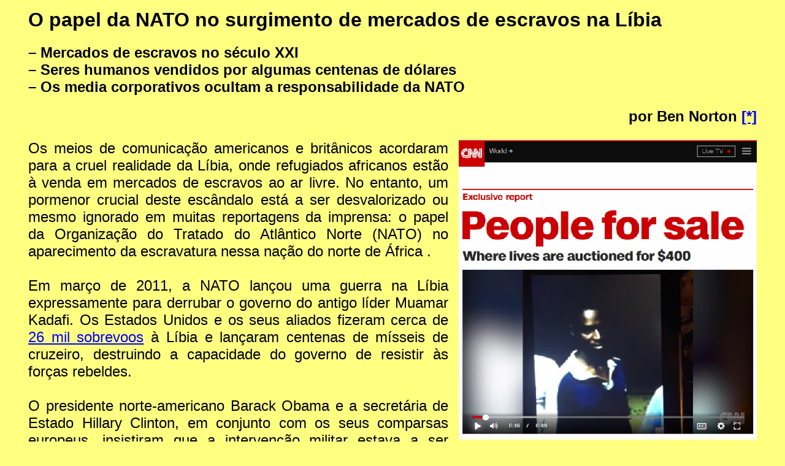

--- FILE ---
content_type: text/html
request_url: https://resistir.info/libia/nato_28nov17.html
body_size: 12059
content:
<!doctype html public "-//w3c//dtd html 3.2//en">
<html>
	<head>
		<title>
			O papel da NATO no surgimento de mercados de escravos na L&iacute;bia
		</title>
		<meta name="generator" content="Arachnophilia 4.0">
		<meta name="formatter" content="Arachnophilia 4.0">
		<meta name="description" content="resistir.info is a portuguese web site of political analysis">
		<meta name="keywords" content="resistir.info, resist�ncia, socialismo, liberta��o nacional, imperialismo, palestina, col�mbia, portugal, brasil, palops, iraque">
<style>
<!--
		body {font-family : arial; }
		-->
</style>
	</head>
	<body bgcolor="ffff80" text="#000000" link="#0000ff" vlink="#800080" alink="#ff0000">
		<center>
			<table  width="95%" border="0" cellspacing="3" cellpadding="3">
				<tr>
					<td >
						<h1>
							O papel da NATO no surgimento de mercados de escravos na L&iacute;bia
						</h1>
						<h2>
							&#0150; Mercados de escravos no s&eacute;culo XXI 
							<br>
							&#0150; Seres humanos vendidos por algumas centenas de d&oacute;lares
							<br>
							&#0150; Os media corporativos ocultam a responsabilidade da NATO
						</h2>
						<font size="5">
							<div align="right">
								<b>
									por Ben Norton
									<a href="#asterisco">[*]</a>
								</b>
							</div>
							<p align="justify">
							<IMG SRC="imagens/cnn_people_for_sale.png" Alt="" align="right">
							Os meios de comunica&ccedil;&atilde;o americanos e brit&acirc;nicos acordaram
							para a cruel realidade da L&iacute;bia, onde refugiados africanos est&atilde;o
							&agrave; venda em mercados de escravos ao ar livre. No entanto, um pormenor
							crucial deste esc&acirc;ndalo est&aacute; a ser desvalorizado ou mesmo ignorado
							em muitas reportagens da imprensa: o papel da Organiza&ccedil;&atilde;o do
							Tratado do Atl&acirc;ntico Norte (NATO) no aparecimento da escravatura nessa
							na&ccedil;&atilde;o do norte de &Aacute;frica .
							<br>
							<br>
							Em mar&ccedil;o de 2011, a NATO lan&ccedil;ou uma guerra na L&iacute;bia
							expressamente para derrubar o governo do antigo l&iacute;der Muamar Kadafi. Os
							Estados Unidos e os seus aliados fizeram cerca de 
							<a href="https://www.nato.int/cps/en/natolive/topics_71652.htm#" target="_new"> 26 mil sobrevoos</a>
							 &agrave; L&iacute;bia e lan&ccedil;aram centenas de m&iacute;sseis de
							cruzeiro, destruindo a capacidade do governo de resistir &agrave;s
							for&ccedil;as rebeldes.
							<br>
							<br>
							O presidente norte-americano Barack Obama e a secret&aacute;ria de Estado
							Hillary Clinton, em conjunto com os seus comparsas europeus, insistiram que a
							interven&ccedil;&atilde;o militar estava a ser levada a cabo por raz&otilde;es
							humanit&aacute;rias. Mas o cientista pol&iacute;tico Micah Zenko (
							<I>
								Foreign Policy,
							</I>
							<a href="http://foreignpolicy.com/2016/03/22/libya-and-the-myth-of-humanitarian-intervention/" target="_new"> 22/3/2016</a>
							) usou os pr&oacute;prios documentos da NATO para demonstrar como &quot;a
							interven&ccedil;&atilde;o na L&iacute;bia tinha a ver com uma mudan&ccedil;a de
							regime desde o in&iacute;cio.&quot;
							<br>
							<br>
							A NATO apoiou um conjunto de grupos de rebeldes que lutavam no terreno na
							L&iacute;bia, muitos dos quais dominados por extremistas isl&acirc;micos
							portadores de vis&otilde;es violentamente racistas. Os militantes do
							basti&atilde;o de Misurata, apoiado pela NATO, em 2011 at&eacute; se referiram
							 a si pr&oacute;prios  como &quot;
							<a href="https://www.theguardian.com/commentisfree/2011/aug/30/libya-spectacular-revolution-disgraced-racism" target="_new"> uma brigada para expurgar escravos, de pele negra</a>
							&quot; &#151; uma arrepiante previs&atilde;o dos horrores que estavam para
							chegar.
							<br>
							<br>
							A guerra terminou em outubro de 2011. Avi&otilde;es americanos e europeus
							atacaram a caravana onde seguia Kadafi e ele foi brutalmente assassinado por
							rebeldes extremistas &#151; sodomizado com uma baioneta. A secret&aacute;ria
							Clinton, que desempenhou um 
							<a href="https://www.nytimes.com/2016/02/28/us/politics/hillary-clinton-libya.html" target="_new"> papel decisivo</a>
							 na guerra declarou &agrave; televis&atilde;o 
							<I>
								CBS News
							</I>
							 (
							<a href="https://www.cbsnews.com/news/clinton-on-qaddafi-we-came-we-saw-he-died/" target="_new"> 20/10/2011</a>
							), &quot;N&oacute;s chegamos, vimos e ele morreu!&quot;. O governo l&iacute;bio
							foi dissolvido pouco tempo depois.
							<br>
							<br>
							Nos seis anos que entretanto se passaram, a L&iacute;bia foi devastada pelo
							caos e pelo derramamento de sangue. V&aacute;rios putativos governos competem
							pelo controlo desse pa&iacute;s rico em petr&oacute;leo e, nalgumas
							&aacute;reas, ainda n&atilde;o h&aacute; uma autoridade central. Morreram
							muitos milhares de pessoas, apesar de ser imposs&iacute;vel verificar a
							verdadeira contagem. Milh&otilde;es de l&iacute;bios foram deslocados &#151; um
							n&uacute;mero impressionante, quase um ter&ccedil;o da popula&ccedil;&atilde;o,
							havia 
							<a href="https://www.nytimes.com/2014/09/10/world/africa/libya-refugees-tunisia-tripoli.html" target="_new"> fugido</a>
							 para a vizinha Tun&iacute;sia at&eacute; 2014.
							<br>
							<br>
							No entanto, em grande medida os meios de comunica&ccedil;&atilde;o corporativos
							esqueceram o papel fulcral da NATO na destrui&ccedil;&atilde;o do governo da
							L&iacute;bia, na desestabiliza&ccedil;&atilde;o do pa&iacute;s e no
							refor&ccedil;o do poder dos traficantes de seres humanos. 
							<br>
							<br>
							Para al&eacute;m disso, mesmo as poucas not&iacute;cias que assumem uma
							cumplicidade da NATO no caos da L&iacute;bia n&atilde;o d&atilde;o o passo
							seguinte, de detalhar o bem documentado racismo violento dos rebeldes apoiados
							pela NATO que encetaram a escravatura depois de terem feito uma limpeza
							&eacute;tnica e de cometerem crimes brutais contra os l&iacute;bios negros.
							<br>
							<br>
							<B>
								&Oacute; NATO, onde andas tu?
							</B>
							<br>
							<br>
							A 
							<I>
								CNN
							</I>
							 (
							<a href="http://edition.cnn.com/2017/11/14/africa/libya-migrant-auctions/index.html" target="_new"> 14/11/2017</a>
							) tornou p&uacute;blica uma hist&oacute;ria explosiva que possibilitou uma
							vis&atilde;o em primeira-m&atilde;o do neg&oacute;cio de escravos na
							L&iacute;bia. Essa rede de meios de comunica&ccedil;&atilde;o obteve um
							terr&iacute;vel v&iacute;deo que mostra jovens refugiados africanos a serem
							leiloados. &quot;Grandes e fortes rapazes para trabalhos
							agr&iacute;colas&quot;, vendidos por apenas 400 d&oacute;lares [340 euros].
							<br>
							<br>
							A apelativa reportagem multim&eacute;dia da 
							<I>
								CNN
							</I>
							 inclui extras abundantes: dois v&iacute;deos, duas imagens animadas, duas
							fotografias e um gr&aacute;fico. Mas faltava l&aacute; alguma coisa: nesse
							texto de mil palavras a NATO n&atilde;o foi mencionada, nem a guerra de 2011
							que destruiu o governo l&iacute;bio, nem Muamar Kadafi, nem nenhuma
							esp&eacute;cie de contexto hist&oacute;rico e pol&iacute;tico.
							<br>
							<br>
							 Apesar destas grandes falhas, a reportagem da 
							<I>
								CNN
							</I>
							 foi muito saudada e teve impacto num aparelho medi&aacute;tico corporativo
							que, habitualmente, pouco se debru&ccedil;a sobre o norte de &Aacute;frica.
							Seguiu-se uma lufada de reportagens na imprensa. Esses relatos falaram
							maioritariamente da escravatura na L&iacute;bia como um assunto de direitos
							humanos intemporal e apol&iacute;tico, n&atilde;o como um problema com
							ra&iacute;zes na hist&oacute;ria recente.
							<br>
							<br>
							Nas not&iacute;cias que se seguiram, quando autoridades l&iacute;bias e das
							Na&ccedil;&otilde;es Unidas anunciaram que abririam uma
							investiga&ccedil;&atilde;o &agrave; venda de escravos, a 
							<I>
								CNN
							</I>
							 (
							<a href="http://www.cnn.com/2017/11/17/africa/libya-slave-auction-investigation/index.html" target="_new"> 17/11/2017</a>
							, 
							<a href="http://www.cnn.com/2017/11/20/africa/un-secretary-general-libya-slave-auctions/index.html" target="_new"> 20/11/2017</a>
							) mais uma vez tornou a n&atilde;o mencionar a guerra de 2011, nem muito menos
							o papel da NATO nessa guerra.
							<br>
							<br>
							Uma reportagem da 
							<I>
								CNN
							</I>
							 (
							<a href="http://www.cnn.com/2017/11/21/africa/un-security-council-libya-slave-trade/index.html" target="_new"> 21/11/2017</a>
							) sobre uma reuni&atilde;o do Conselho de Seguran&ccedil;a da ONU conta-nos que
							&quot;Embaixadores do Senegal &agrave; Su&eacute;cia tamb&eacute;m apontaram as
							causas na base deste tr&aacute;fico: pa&iacute;ses inst&aacute;veis, pobreza,
							lucros com o com&eacute;rcio de escravos e a falta de cumprimento das
							leis&quot;. Mas n&atilde;o explicava 
							<I>
								porque raz&atilde;o
							</I>
							 a L&iacute;bia est&aacute; inst&aacute;vel.
							<br>
							<br>
							Outro artigo de 1200 palavras da 
							<I>
								CNN
							</I>
							 (
							<a href="http://edition.cnn.com/2017/11/23/africa/libya-reaction-slave-trade/index.html" target="_new"> 23/11/2017</a>
							) tamb&eacute;m &eacute; confusionista. S&oacute; quando se chega ao 35&#186;
							par&aacute;grafo, o pen&uacute;ltimo, &eacute; que vem a cita&ccedil;&atilde;o
							de um investigador da organiza&ccedil;&atilde;o de defesa dos Direitos Humanos,
							a 
							<I>
								Human Rights Watch
							</I>
							: &quot;As autoridades l&iacute;bias t&ecirc;m vindo a arrastar quase todas as
							investiga&ccedil;&otilde;es que supostamente iniciaram, mas nunca
							conclu&iacute;ram, desde os tumultos de 2011&quot;. A lideran&ccedil;a da NATO
							nestes tumultos foi, mesmo assim, ignorada.
							<br>
							<br>
							Uma nota de imprensa da 
							<I>
								Agence France-Presse (AFP),
							</I>
							 publicada pela 
							<I>
								Voice of America
							</I>
							 (
							<a href="https://www.voanews.com/a/africa-union-calls-libya-slave-market-probe/4122200.html" target="_new"> 17/11/2017</a>
							) e por outros s&iacute;tios da internet, tamb&eacute;m n&atilde;o nos fornece
							nenhum contexto hist&oacute;rico da situa&ccedil;&atilde;o pol&iacute;tica da
							L&iacute;bia. &quot;Testemunhos reunidos pela 
							<I>
								AFP
							</I>
							 nos &uacute;ltimos anos, revelam uma ladainha de abusos de direitos por parte
							de l&iacute;deres de gangues, traficantes de seres humanos e das for&ccedil;as
							de seguran&ccedil;a da L&iacute;bia&quot;, diz-nos o artigo, sem nada revelar
							sobre o que aconteceu antes de 2017.
							<br>
							<br>
							Reportagens da 
							<I>
								BBC
							</I>
							 (
							<a href="http://www.bbc.com/news/world-africa-42038451"> 18/11/2017</a>
							), do
							<I>
								New York Times
							</I>
							 (
							<a href="https://www.nytimes.com/2017/11/20/world/middleeast/libya-slave-auction-un.html" target="_new"> 20/11/2017</a>
							), 
							<I>
								Deutsche Welle
							</I>
							 (reproduzida pelo 
							<I>
								USA Today,
							</I>
							<a href="" target="_new"> 23/11/2017</a>
							) e da 
							<I>
								Associated Press
							</I>
							 (reproduzida pelo 
							<I>
								Washington Post
							</I>
							, 
							<a href="https://www.usatoday.com/story/news/world/2017/11/23/slave-trade-libya-outrage-across-africa/891129001/" target="_new"> 23/11/2017</a>
							) tamb&eacute;m n&atilde;o mencionam a guerra de 2011, nem o papel do NATO.
							<br>
							<br>
							Outro texto do 
							<I>
								New York Times
							</I>
							 (
							<a href="https://www.nytimes.com/2017/11/19/world/africa/libya-migrants-slavery.html" target="_new"> 19/11/2017</a>
							) d&aacute;-nos algum contexto:
							<br>
							<br>
							Desde que a Primavera &Aacute;rabe de 2011 acabou com a lideran&ccedil;a brutal
							do Coronel Muamar Kadafi, a costa da L&iacute;bia tornou-se um eixo do
							tr&aacute;fico humano e de contrabando. Isso foi alimentado pela crise de
							emigra&ccedil;&atilde;o ilegal com a qual a Europa se tem debatido desde 2014.
							A L&iacute;bia, que resvalou para o caos e para a guerra civil depois da
							revolta, est&aacute; agora dividida entre tr&ecirc;s grandes
							fac&ccedil;&otilde;es.
							<br>
							<br>
							No entanto, o 
							<I>
								Times
							</I>
							 oculta o papel fulcral da NATO nos tumultos de 2011.
							<br>
							<br>
							Num relato das grandes manifesta&ccedil;&otilde;es que surgiram &agrave;s
							portas das embaixadas da L&iacute;bia na Europa e em &Aacute;frica, em resposta
							aos leil&otilde;es de escravos, a ag&ecirc;ncia noticiosa 
							<I>
								Reuters
							</I>
							 (
							<a href="https://www.reuters.com/article/us-libya-slavery-migrants/sale-of-migrants-in-libya-slave-markets-sparks-global-outcry-idUSKBN1DK2AU" target="_new"> 20/11/2017</a>
							) indica: &quot;Seis anos depois da queda de Muamar Kadafi, a L&iacute;bia
							continua a ser um Estado sem lei onde grupos armados competem por
							territ&oacute;rio e recursos e onde operam impunemente redes de tr&aacute;fico
							de pessoas&quot;. Mas n&atilde;o deu mais nenhuma informa&ccedil;&atilde;o
							sobre a forma como Kadafi foi derrubado.
							<br>
							<br>
							Uma reportagem do 
							<I>
								Huffington Post
							</I>
							 (
							<a href="https://www.huffingtonpost.com/entry/video-slave-auction-migrants-libya_us_5a161d56e4b064948072e9f3?ncid=%20edlinkusaolp00000029" target="_new"> 22/11/2017</a>
							), mais tarde republicada pela 
							<I>
								AOL
							</I>
							 (
							<a href="https://www.aol.com/article/news/2017/11/27/video-of-migrants-sold-in-apparent-slave-auction-in-libya-provokes-outrage-worldwide/23289149/" target="_new"> 27/11/2017</a>
							), concedeu que a L&iacute;bia &eacute; &quot;um dos pa&iacute;ses mais
							inst&aacute;veis, atolado em conflitos, desde que Muamar Kadafi foi afastado e
							morto em 2011&quot;. N&atilde;o se menciona o papel importante da NATO nesse
							afastamento e morte.
							<br>
							<br>
							Parte do problema tem estado na falta de vontade das organiza&ccedil;&otilde;es
							internacionais em apontar responsabilidades aos poderosos governos ocidentais.
							Na sua declara&ccedil;&atilde;o sobre as not&iacute;cias de escravid&atilde;o
							na L&iacute;bia, o secret&aacute;rio-geral das Na&ccedil;&otilde;es Unidas,
							Ant&oacute;nio Guterres (
							<a href="https://www.un.org/sg/en/content/sg/statement/2017-11-20/secretary-general�s-statement-reported-news-slavery-libya" target="_new"> 20/11/2017</a>
							) nada disse sobre os acontecimentos pol&iacute;ticos dessa na&ccedil;&atilde;o
							norte-africana nos &uacute;ltimos seis anos. A reportagem do 
							<I>
								Centro de Not&iacute;cias da ONU
							</I>
							 (
							<a href="https://news.un.org/en/story/2017/11/636702-un-chief-horrified-buying-and-selling-african-migrants-libya#.WhyJIlWnGUm" target="_new"> 20/11/2017</a>
							) sobre os coment&aacute;rios de Guterres tamb&eacute;m n&atilde;o
							contextualizou nem informou devidamente, bem como a nota de imprensa (
							<a href="https://www.iom.int/news/iom-joins-un-sg-call-end-libya-migrant-slave-trade" target="_new"> 21/11/2017</a>
							) da Organiza&ccedil;&atilde;o Internacional para as Migra&ccedil;&otilde;es
							(OIM).
							<br>
							<br>
							A 
							<I>
								Al Jazeera
							</I>
							 (
							<a href="http://www.aljazeera.com/programmes/countingthecost/2017/11/migrants-sale-slave-trade-libya-171126063748575.html" target="_new"> 26/11/2017</a>
							) citou um respons&aacute;vel da OIM que sugeriu, nas palavras da 
							<I>
								Al Jazeera,
							</I>
							que &quot;a comunidade internacional devia dar mais aten&ccedil;&atilde;o
							&agrave; L&iacute;bia p&oacute;s-Kadafi&quot;. Mas este &oacute;rg&atilde;o de
							comunica&ccedil;&atilde;o n&atilde;o contextualizou a forma como a L&iacute;bia
							passou a ser &quot;p&oacute;s-Kadafi&quot;. De facto, a fonte da  
							<I>
								Al Jazeera
							</I>
							 acabou por fazer do tema um assunto apol&iacute;tico: &quot;A escravatura
							contempor&acirc;nea est&aacute; espalhada por todo o mundo e a L&iacute;bia
							n&atilde;o &eacute;, de todo, um caso &uacute;nico&quot;.
							<br>
							<br>
							Embora seja verdade que a escravatura e o tr&aacute;fico de seres humanos
							acontece noutros pa&iacute;ses, esta narrativa de que est&aacute; espalhada por
							todo o lado despolitiza o problema na L&iacute;bia, que tem ra&iacute;zes em
							decis&otilde;es pol&iacute;ticas expl&iacute;citas tomadas pelos governos e
							pelos seus l&iacute;deres: nomeadamente, a escolha de derrubar o governo
							est&aacute;vel da L&iacute;bia, transformar essa na&ccedil;&atilde;o
							norte-africana, rica em petr&oacute;leo, num estado falhado governado por
							mil&iacute;cias e senhores da guerra, alguns dos quais envolvidos e a lucrarem
							com a escravatura e com o tr&aacute;fico humano.
							<br>
							<br>
							<B>
								Aten&ccedil;&atilde;o seletiva ao &quot;p&oacute;s-NATO&quot; na L&iacute;bia
							</B>
							<br>
							<br>
							As reportagens dos meios de comunica&ccedil;&atilde;o corporativos sobre a
							L&iacute;bia espelham o tratamento dado &agrave;s not&iacute;cias sobre o
							I&eacute;men (
							<I>
								FAIR.org,
							</I>
							<a href="https://fair.org/home/ignoring-washingtons-role-in-yemen-carnage-60-minutes-paints-us-as-savior/" target="_new"> 20/11/2017</a>
							, 
							<a href="https://fair.org/home/media-yemen-us-saudi-airstrikes-killing-civilians/" target="_new"> 31/8/2017</a>
							, 
							<a href="https://fair.org/home/downplaying-us-contribution-to-potential-yemen-famine/" target="_new"> 27/2/2017</a>
							) e a S&iacute;ria 
							<I>
								(
								FAIR.org
							</I>
							, 
							<a href="https://fair.org/home/the-return-of-the-dangerous-obama-did-nothing-narrative-on-syria/" target="_new"> 7/4/2017</a>
							, 
							<a href="https://fair.org/home/the-syrian-refugee-crisis-and-the-do-something-lie/" target="_new"> 5/9/2015</a>
							). O papel dos governos dos EUA e dos seus aliados na cria&ccedil;&atilde;o do
							caos a n&iacute;vel mundial &eacute; minimizado, se n&atilde;o mesmo ignorado.
							<br>
							<br>
							Espantosamente, uma das &uacute;nicas exce&ccedil;&otilde;es a esta
							impressionante tend&ecirc;ncia da imprensa aconteceu em abril, e logo no
							editorial do 
							<I>
								New York Times
							</I>
							. Esse editorial (
							<a href="https://www.nytimes.com/2017/04/14/opinion/another-degree-of-suffering-in-libya.html" target="_new"> 14/4/2017</a>
							) n&atilde;o poupou nos termos, fazendo uma liga&ccedil;&atilde;o direta entre
							a opera&ccedil;&atilde;o militar apoiada pelos EUA e a atual cat&aacute;strofe:
							<br>
							<br>
							Nada disto seria poss&iacute;vel se n&atilde;o existisse um caos
							pol&iacute;tico na L&iacute;bia desde a guerra civil de 2011, quando &#151; com
							o envolvimento da coliga&ccedil;&atilde;o da NATO da qual faziam parte os
							Estado Unidos &#151; o coronel Muamar Kadafi foi derrubado. Os migrantes
							tornaram-se o ouro que financia as fac&ccedil;&otilde;es beligerantes na
							L&iacute;bia.
							<br>
							<br>
							Esta foi uma significativa mudan&ccedil;a de posi&ccedil;&atilde;o. Logo depois
							da NATO ter lan&ccedil;ado a guerra na L&iacute;bia em mar&ccedil;o de 2011, o
							editorial do jornal 
							<I>
								Times
							</I>
							 (
							<a href="http://www.nytimes.com/2011/03/22/opinion/22tue1.html" target="_new"> 21/3/2011</a>
							) festejou o bombardeamento, de modo esfuziante, &quot;o coronel Muamar Kadafi
							h&aacute; muito que &eacute; um bandido e um assassino e nunca pagou pelos seus
							v&aacute;rios crimes.&quot; Cantou loas &agrave;
							&quot;extraordin&aacute;ria&quot; e &quot;impressionante&quot;
							interven&ccedil;&atilde;o militar, e desejou a queda r&aacute;pida de Kadafi.
							<br>
							<br>
							O editorial de abril de 2017 do 
							<I>
								Times
							</I>
							 n&atilde;o chegou a ser um 
							<I>
								mea culpa,
							</I>
							mas foi uma rara admiss&atilde;o da verdade.
							<br>
							<br>
							Na altura em que este editorial surpreendentemente honesto foi escrito, tinha
							havido alguma aten&ccedil;&atilde;o dada pela imprensa &agrave; L&iacute;bia. A
							Organiza&ccedil;&atilde;o Internacional para as Migra&ccedil;&otilde;es havia
							feito uma investiga&ccedil;&atilde;o sobre a escravatura depois da
							mudan&ccedil;a de regime na L&iacute;bia, levando a uma s&eacute;rie de
							not&iacute;cias no 
							<I>
								Guardian
							</I>
							 (
							<a href="https://www.theguardian.com/world/2017/apr/10/libya-public-slave-auctions-un-migration" target="_new"> 10/4/2017</a>
							) e noutros jornais. Mas quase logo que esta hist&oacute;ria come&ccedil;ou a
							atrair a aten&ccedil;&atilde;o da imprensa corporativa  essa mesma
							aten&ccedil;&atilde;o acabou por esmorecer. Mudou-se para a R&uacute;ssia, para
							a Coreia do Norte e para o pap&atilde;o do dia.
							<br>
							<br>
							Quando os governos ocidentais estavam prestes a intervir militarmente na
							L&iacute;bia, no per&iacute;odo que antecedeu o dia 19 de mar&ccedil;o de 2011,
							houve uma constante corrente de not&iacute;cias sobre o lado mau de Kadafi e do
							seu governo &#151; incluindo uma boa dose de not&iacute;cias falsas (
							<I>
								Salon,
							</I>
							<a href="https://www.salon.com/2016/09/16/u-k-parliament-report-details-how-natos-2011-war-in-libya-was-based-on-lies/" target="_new"> 16/9/2016</a>
							). Os principais jornais 
							<a href="https://www.alternet.org/grayzone-project/top-us-newspapers-libya-syria-regime-change" target="_new"> apoiaram aguerridamente a inverven&ccedil;&atilde;o da NATO</a>
							, e n&atilde;o fizeram segredo das suas linhas editoriais a favor da guerra.
							<br>
							<br>
							Quando o governo dos EUA e os seus aliados se preparavam para a guerra, o
							aparelho medi&aacute;tico corporativo fez o que melhor sabe fazer e ajudou a
							vender ao p&uacute;blico mais uma  interven&ccedil;&atilde;o militar.
							<br>
							<br>
							Nos anos que se seguiram, por outro lado, houve exponencialmente menos
							interesse na desastrosa situa&ccedil;&atilde;o que se seguiu &agrave; guerra na
							NATO.  H&aacute; alguns picos de interesse, como aconteceu no in&iacute;cio de
							2017. O interesse s&uacute;bito mais recente da imprensa foi inspirado pela
							publica&ccedil;&atilde;o do chocante v&iacute;deo pela 
							<I>
								CNN.
							</I>
							Mas a cobertura medi&aacute;tica invariavelmente desaparece abruptamente.
							<br>
							<br>
							<B>
								O racismo extremo dos rebeldes l&iacute;bios
							</B>
							<br>
							<br>
							A cat&aacute;strofe que poderia atingir a L&iacute;bia depois do colapso do seu
							Estado foi prevista na altura. O pr&oacute;prio Kadafi 
							<a href="https://www.theguardian.com/world/2016/jan/07/gaddafi-warned-blair-of-threat-from-opening-door-to-al-qaida" target="_new"> advertiu</a>
							 os Estados membros da NATO que, ao desencadearem uma guerra contra ele, iriam
							lan&ccedil;ar o caos na regi&atilde;o. No entanto, os l&iacute;deres ocidentais
							&#151; Barack Obama e Hillary Clinton nos EUA, David Cameron no Reino Unido,
							Nicolas Sarkozy na Fran&ccedil;a, Stephen Harper no Canad&aacute; &#151;
							ignoraram a advert&ecirc;ncia de Kadafi e derrubaram violentamente o seu
							governo.
							<br>
							<br>
							Mesmo no pequeno n&uacute;mero de relatos na imprensa sobre a escravatura na
							L&iacute;bia que assumem o papel de responsabilidade da NATO na
							desestabiliza&ccedil;&atilde;o do pa&iacute;s, falta ainda alguma coisa.
							<br>
							<br>
							Olhando retrospectivamente para os rebeldes l&iacute;bios anti-Kadafi, quer
							antes quer depois da guerra de 2011, &eacute; bastante claro que um
							ultra-racismo anti-negros se espalhou na oposi&ccedil;&atilde;o apoiada pela
							NATO. Uma investiga&ccedil;&atilde;o de 2016 da Comiss&atilde;o de
							Neg&oacute;cios Estrangeiros da C&acirc;mara dos Comuns brit&acirc;nica (
							<I>
								Salon,
							</I>
							<a href="https://www.salon.com/2016/09/16/u-k-parliament-report-details-how-natos-2011-war-in-libya-was-based-on-lies/" target="_new"> 16/9/2016</a>
							) reconhece que &quot;as mil&iacute;cias isl&acirc;micas tiveram um papel
							fulcral nos tumultos que se seguiram a fevereiro de 2011&quot;. Mas muitos
							rebeldes n&atilde;o eram apenas fundamentalistas; eles eram tamb&eacute;m
							violentamente racistas.
							<br>
							<br>
							Infelizmente, n&atilde;o surpreende que estes extremistas l&iacute;bios
							escravizassem depois os refugiados e migrantes africanos: eles andavam no seu
							encal&ccedil;o desde o in&iacute;cio.
							<br>
							<br>
							A maior parte da cobertura jornal&iacute;stica norte-americana e europeia na
							altura da interven&ccedil;&atilde;o militar da NATO era decididamente
							pr&oacute;-rebeldes. Quando os rep&oacute;rteres foram para o terreno, no
							entanto, come&ccedil;aram a publicar algumas pe&ccedil;as mais esbatidas que
							insinuavam a realidade da oposi&ccedil;&atilde;o. Foram em n&uacute;mero
							insignificante mas s&atilde;o bem esclarecedoras e merecem ser vistas novamente.
							<br>
							<br>
							Tr&ecirc;s meses depois do in&iacute;cio da guerra da NATO, em junho de 2011,
							Sam Dagher, do 
							<I>
								Wall Street Journal
							</I>
							(
							<a href="https://www.wsj.com/articles/SB10001424052702304887904576395143328336026" target="_new"> 21/6/2011</a>
							), relatando com base em Misurata, a terceira maior cidade da L&iacute;bia e um
							grande reduto da oposi&ccedil;&atilde;o, contou que ouviu palavras de ordem
							tais como &quot;a brigada para a purga de escravos, pele negra.&quot;
							<br>
							<br>
							Dahger afirmou que o baluarte rebelde de Misurata era dominado por &quot;um
							n&uacute;cleo de fam&iacute;lias de comerciantes brancos,&quot; ao passo que
							&quot;o sul do pa&iacute;s, que &eacute; predominantemente negro, apoia
							maioritariamente o coronel Kadafi.&quot;
							<br>
							<br>
							Um 
							<I>
								grafiti
							</I>
							 em Misurata dizia &quot;Traidores fora daqui&quot;. Por &quot;traidores,&quot;
							os rebeldes referiam-se aos l&iacute;bios da cidade de Tauerga, que o 
							<I>
								Journal
							</I>
							 explicou ser &quot;habitada principalmente por l&iacute;bios negros, um legado
							das suas origens no s&eacute;culo XIX como cidade na rota do com&eacute;rcio de
							escravos.&quot;
							<br>
							<br>
							Dagher revelou que alguns l&iacute;deres rebeldes l&iacute;bios &quot;apelavam
							&agrave; expuls&atilde;o da zona dos provenientes de Tauerga&quot; e &agrave;
							&quot;proibi&ccedil;&atilde;o dos naturais de Tauerga de poderem trabalhar,
							viver ou enviar os seus filhos para a escola em Misurata&quot;. Ele acrescentou
							que os bairros onde a maioria dos habitantes eram de Tauerga j&aacute; estavam
							vazios. Os l&iacute;bios negros estavam &quot;desaparecidos ou escondidos,
							temendo ataques dos habitantes de Misurata, havendo relatos de ofertas de
							recompensas pela sua captura.&quot; 
							<br>
							<br>
							 O comandante rebelde Ibrahim al-Halbous disse ao 
							<I>
								Journal,
							</I>
							&quot;Tawergha j&aacute; n&atilde;o existe, s&oacute; Misurata.&quot;
							<br>
							<br>
							Al-Halbous reapareceria mais tarde numa not&iacute;cia do jornal 
							<I>
								Sunday Telegraph
							</I>
							 (
							<a href="http://www.telegraph.co.uk/news/worldnews/africaandindianocean/libya/8754375/Gaddafis-ghost-town-after-the-loyalists-retreat.html" target="_new"> 11/9/2011</a>
							), reiterando ao jornal brit&acirc;nico, &quot;Tauerga j&aacute; n&atilde;o
							existe.&quot; (Quando Halbous foi ferido em setembro, o 
							<I>
								New York Times
							</I>
							 &#151; 
							<a href="http://www.nytimes.com/2011/09/21/world/africa/qaddafi-assails-libya-government-that-replaced-him.html" target="_new"> 20/9/2011</a>
							 &#151; descreveu-o simpaticamente como um m&aacute;rtir na her&oacute;ica luta
							contra Kadafi. A brigada de Halbous tornou-se nos anos que se seguiram uma
							mil&iacute;cia 
							<a href="https://www.reuters.com/article/us-libya-security/for-libya-u-n-deal-former-rebel-brigades-mean-success-or-failure-idUSKCN0SU0M420151105" target="_new"> influente</a>
							 na L&iacute;bia.)
							<br>
							<br>
							Tal como Dagher, Andrew Gilligan do 
							<I>
								Telegraph
							</I>
							 chamou a aten&ccedil;&atilde;o para o mural pintado ao lado da estrada que
							liga Misurata a Tauerga: &quot;a brigada para purgar escravos [e] peles
							negras.&quot;
							<br>
							<br>
							Gilligan escreveu a partir de Tauerga, ou antes das ru&iacute;nas da cidade de
							maioria negra, que ele descreve como  tendo sido &quot;esvaziada de pessoas,
							vandalizada e parcialmente queimada por for&ccedil;as rebeldes.&quot; Um
							l&iacute;der rebelde declarou acerca dos residentes de pele negra,
							&quot;N&oacute;s dissemos que se eles n&atilde;o sa&iacute;ssem, seriam
							conquistados e presos. Foram todos embora e n&atilde;o permitiremos que
							regressem&quot;.
							<br>
							<br>
							Gilligan deu nota de &quot;um clima racista. Muitos dos habitantes de Tauerga,
							que nem eram migrantes nem faziam parte dos famosos mercen&aacute;rios
							africanos pr&oacute;-Kadafi, s&atilde;o descendentes de escravos e t&ecirc;m a
							pele mais escura que a maioria dos l&iacute;bios.&quot;
							<br>
							<br>
							A Organiza&ccedil;&atilde;o do Tratado do Atl&acirc;ntico Norte deu apoio a
							estes rebeldes virulentamente racistas em Misurata. As for&ccedil;as da NATO 
							fizeram frequentemente 
							<a href="http://edition.cnn.com/2011/WORLD/africa/04/24/libya.war/index.html" target="_new"> ataques a&eacute;reos</a>
							 sobre a cidade. 
							<a href="http://abcnews.go.com/International/nato-charge-libya-fly-zone-united-states/story?id=13210685" target="_new"> Ca&ccedil;as franceses</a>
							 derrubaram avi&otilde;es l&iacute;bios em Misurata. Os 
							<a href="http://www.bbc.com/news/world-africa-12796972" target="_new"> EUA e o Reino Unido</a>
							 dispararam m&iacute;sseis de cruzeiro sobre alvos governamentais
							l&iacute;bios, e os Estado Unidos lan&ccedil;aram ataques com avi&otilde;es
							n&atilde;o tripulados 
							<I>
								Predator.
							</I>
							A 
							<a href="https://www.theglobeandmail.com/news/politics/canadian-jets-bomb-libyan-target-in-first-attack/article4266667/" target="_new"> for&ccedil;a a&eacute;rea canadiana</a>
							 tamb&eacute;m atacou for&ccedil;as l&iacute;bias, empurrando-as para fora de
							Misurata.
							<br>
							<br>
							Num v&iacute;deo de rela&ccedil;&otilde;es p&uacute;blicas publicado pela NATO
							em maio de 2011, no in&iacute;cio da guerra da L&iacute;bia, a alian&ccedil;a
							militar ocidental admitiu abertamente ter permitido que &quot;os rebeldes
							l&iacute;bios transportassem armamento de Bengazi para Misurata&quot;. O
							cientista pol&iacute;tico Micah Zenko (
							<I>
								Foreign Policy, 
							</I>
							<a href="http://foreignpolicy.com/2016/03/22/libya-and-the-myth-of-humanitarian-intervention/" target="_new"> 22/3/2016</a>
							) assinalou as implica&ccedil;&otilde;es desse v&iacute;deo: &quot;Um vaso de
							guerra da NATO estacionado no Mediterr&acirc;neo para controlar o embargo de
							armas fazia exatamente o oposto, e a NATO estava confort&aacute;vel com a
							divulga&ccedil;&atilde;o de um v&iacute;deo que demonstra a sua
							hipocrisia&quot;.
							<br>
							<br>
							Durante a guerra e mesmo depois, os rebeldes l&iacute;bios continuaram a
							perpetrar ataques sect&aacute;rios e racistas contra os seus compatriotas
							negros. Estes ataques foram bem documentados pelas principais
							organiza&ccedil;&otilde;es de defesa dos direitos humanos.
							<br>
							<br>
							O diretor executivo da 
							<I>
								Human Rights Watch,
							</I>
							<a href="http://foreignpolicy.com/2011/03/19/does-the-world-belong-in-libyas-war-2/" target="_new"> Kenneth Roth</a>
							, saudou a interven&ccedil;&atilde;o da NATO na L&iacute;bia em 2011,
							considerando a declara&ccedil;&atilde;o un&acirc;nime de uma zona de
							proibi&ccedil;&atilde;o de voo por parte do Conselho de Seguran&ccedil;a da ONU
							uma &quot;not&aacute;vel&quot; confirma&ccedil;&atilde;o da chamada doutrina de
							&quot;responsabilidade de proteger&quot;.
							<br>
							<br>
							A organiza&ccedil;&atilde;o de Roth, no entanto, n&atilde;o p&ocirc;de ignorar
							os crimes dos militantes anti-Kadafi cometidos contra os l&iacute;bios de pele
							negra e contra os migrantes.
							<br>
							<br>
							Em setembro de 2011, quando ainda decorria a guerra, a 
							<I>
								Human Rights Watch
							</I>
							<a href="http://foreignpolicy.com/2011/03/19/does-the-world-belong-in-libyas-war-2/" target="_new"> informou</a>
							 a &quot;deten&ccedil;&atilde;o arbitr&aacute;ria e o abuso de
							trabalhadores migrantes africanos e de l&iacute;bios negros assumidos como
							sendo mercen&aacute;rios [pr&oacute;-Kadafi]&quot;, por parte dos rebeldes
							l&iacute;bios.
							<br>
							<br>
							Depois, em outubro, a importante organiza&ccedil;&atilde;o norte-americana de
							defesa dos direitos humanos mencionou que 
							<a href="https://www.hrw.org/news/2011/10/30/libya-militias-terrorizing-residents-loyalist-town" target="_new"> mil&iacute;cias l&iacute;bias</a>
							 estavam a &quot;aterrorizar os residentes deslocados da localidade de
							Tauerga,&quot; a comunidade de maioria negra que era um basti&atilde;o de apoio
							a Kadafi. &quot;Toda a cidade de 30 mil pessoas foi abandonada &#151; parte
							dela saqueada e queimada &#151; e os comandantes da brigada de Misurata dizem
							que os residentes de Tauerga n&atilde;o devem nunca mais regressar&quot;,
							segundo a HRW. Testemunhas &quot;fizeram relatos cred&iacute;veis de algumas
							mil&iacute;cias de Misurata terem disparado sobre habitantes desarmados de
							Tauerga, e de deten&ccedil;&otilde;es arbitr&aacute;rias e espancamentos de
							presos, tendo em alguns casos levado &agrave; morte dos detidos.&quot;
							<br>
							<br>
							Em 2013, a HRW debru&ccedil;ou-se sobre a 
							<a href="https://www.hrw.org/news/2013/03/20/libya-stop-revenge-crimes-against-displaced-persons" target="_new"> limpeza &eacute;tnica</a>
							 da comunidade negra de Tauerga. A organiza&ccedil;&atilde;o de defesa dos
							direitos humanos, cujo diretor t&atilde;o efusivamente havia apoiado a
							interven&ccedil;&atilde;o militar, escreveu: &quot;A desloca&ccedil;&atilde;o
							for&ccedil;ada de aproximadamente 40 mil pessoas, as deten&ccedil;&otilde;es
							arbitr&aacute;rias, tortura e assassinatos s&atilde;o comuns,
							sistem&aacute;ticas e suficientemente organizadas para se poder considerar
							tratarem-se de crimes contra a Humanidade&quot;.
							<br>
							<br>
							Estas atrocidades s&atilde;o ineg&aacute;veis e abrem um caminho direto
							&agrave; escraviza&ccedil;&atilde;o de refugiados africanos e migrantes. Mas
							para reconhecer a cumplicidade da NATO no fortalecimento destes militantes
							racistas extremistas, a imprensa teria de reconhecer antes o papel da NATO em
							2011 na guerra para a mudan&ccedil;a de regime na L&iacute;bia.
							<br>
							<div align="right">
								28/Novembro/2017
							</div>
							</p>
							<B>
								<a name="asterisco">[*]</a>
								 Jornalista.
								<br>
								<br>
								O original encontra-se na 
								<a href="https://fair.org/home/media-nato-regime-change-war-libya-slave-markets/" target="_new"> FAIR</a>
								.  &nbsp;&nbsp; Tradu&ccedil;&atilde;o de Alexandre Leite, editor de 
								<a href="http://investigandoonovoimperialismo.blogs.sapo.pt/" target="_new"> investigandoonovoimperialismo.blogs.sapo.pt/</a>
							</B>
							<br>
							<br>
							<b>
								Este artigo encontra-se em
								<a href="http://resistir.info/" target="_new"> http://resistir.info/</a>
								.
							</b>
						</font>
					</td>
				</tr>
			</table>
		</center>
		<div align="right">
			<font size="-2">
				20/Fev/18
			</font>
<script type="text/javascript">
var sc_project=5057753; 
var sc_invisible=1; 
var sc_partition=58; 
var sc_click_stat=1; 
var sc_security="07e0af09"; 
</script>
			
<script type="text/javascript" src="http://www.statcounter.com/counter/counter.js">
</script>
			<noscript>
				<div
					class="statcounter">
					<a title="counter in iweb" href="http://www.statcounter.com/iweb/" target="_blank"> <img class="statcounter" src="http://c.statcounter.com/5057753/0/07e0af09/0/" alt="counter in iweb" ></a>
				</div>
			</noscript>
			<!-- end of statcounter code -->
		</div>
	</body>
</html>
